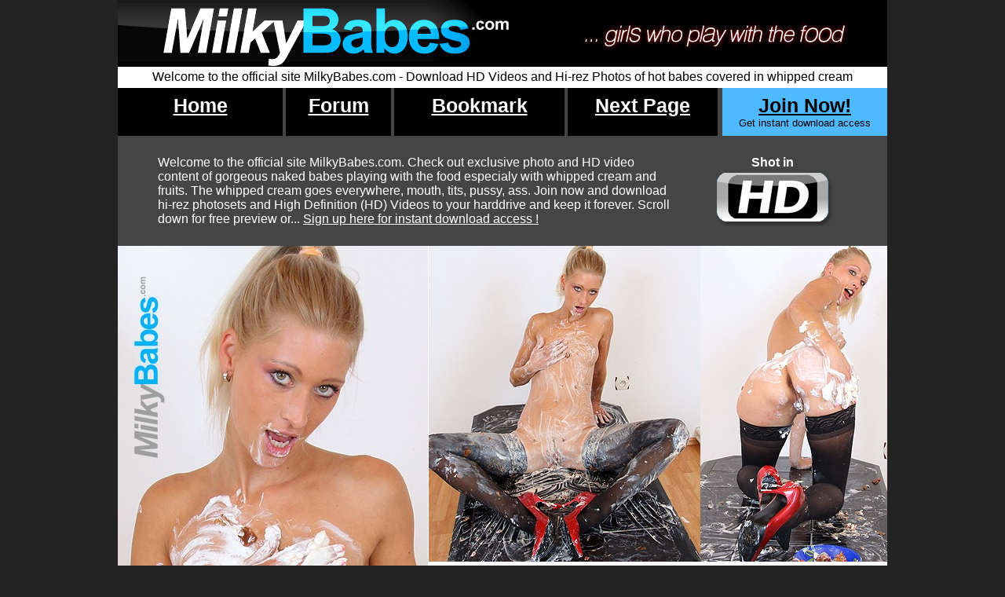

--- FILE ---
content_type: text/html
request_url: https://milkybabes.com/index.php?nats=MC4wLjE0LjMzLjAuMC4wLjAuMA&updates=&page=5
body_size: 24304
content:
<!DOCTYPE html PUBLIC "-//W3C//DTD HTML 4.01 Transitional//EN">

<html>

 
 


 
	<head>
		<meta http-equiv="Content-Type" content="text/html; charset=iso-8859-1">
	
		<title>MilkyBabes.com - messy babes whipped cream babes and food fetish videos HD</title>
        
        </head>
        

<link href="styles.css" rel="stylesheet" type="text/css" />

<SCRIPT language="JavaScript">

		function bookmark(url, description)

		{

		netscape="First push OK and then hit CTRL+D to add a bookmark to this site."

		if (navigator.appName=='Microsoft Internet Explorer')

		{

		window.external.AddFavorite(url, description);

		}

		else if (navigator.appName=='Netscape')

		{

		alert(netscape);

		}

		}

		</script>
        
        
      <!--  <script type="text/javascript" src="js/jquery.js"></script>
	<script type="text/javascript" src="js/easySlider1.7.js"></script>
   
	<script type="text/javascript">
		$(document).ready(function(){	
			$("#slider").easySlider({
				auto: true, 
				continuous: true
			});
		});	
	</script>

	-->



   

<body link="blue" vlink="blue" alink="blue" >
		
	   <div align="center">
<table width="180" border="0" cellspacing="0" cellpadding="0">
				<tr><td width="969" align="center" valign="top" nowrap bgcolor="#333333" ><table width="979" border="0" cellspacing="0" cellpadding="0">
				      <tr>
					      <td width="979" height="61" valign="top" bgcolor="#454545" ><div align="center">
					        <table width="980" border="0" cellpadding="0" cellspacing="0">
					          <tr>
					            <td bgcolor="#FFFFFF"><a href="https://www.milkybabes.com/index.php?nats=MC4wLjE0LjMzLjAuMC4wLjAuMA"><img src="milky-babes-food-porn.gif" alt="MilkyBabes.com - Girls who play with the food" width="980" height="85" border="0"></a></td>
				              </tr>
					         
					          <tr>
					            <td height="27" align="center" bgcolor="#FFFFFF"><font size="3" color="black" face="Arial,Helvetica,Geneva,Swiss,SunSans-Regular">Welcome to the official site MilkyBabes.com
					            - Download HD Videos and Hi-rez Photos of hot babes covered in whipped cream</font></td>
				              </tr>
				            </table>
					        <table width="980" height="61" border="0" cellspacing="0" cellpadding="0" bgcolor="#efffb7">
                              <tr height="46">
                                <td width="170" height="61" align="center" bgcolor="#000000" ><font size="5" face="Arial,Helvetica,Geneva,Swiss,SunSans-Regular"><b>                                <font size="5" face="Arial,Helvetica,Geneva,Swiss,SunSans-Regular">
                                <a class="menu" href="https://www.milkybabes.com/index.php?nats=MC4wLjE0LjMzLjAuMC4wLjAuMA">Home<br>
                                </a></b></font><font size="2" face="Arial,Helvetica,Geneva,Swiss,SunSans-Regular"><br></font>
                                </td>
                                <td width="4" height="61" bgcolor="#454545" ></td>
                                <td width="109" height="61" align="center" bgcolor="#000000"><div align="center"><font size="5" face="Arial,Helvetica,Geneva,Swiss,SunSans-Regular"><b><a href="https://www.exclusiveclub.com/forum/" title="best porn forum" target="_blank" class="menu">Forum<br>
                                </a></b></font><font size="2" face="Arial,Helvetica,Geneva,Swiss,SunSans-Regular"><br></font></div></td>
                                <td width="4" align="center" bgcolor="#454545">&nbsp;</td>
                                <td width="175" height="61" align="center" bgcolor="#000000"><div align="center"><font size="5" face="Arial,Helvetica,Geneva,Swiss,SunSans-Regular"><b><a class="menu" href="javascript:bookmark('https://www.milkybabes.com','MilkyBabes.com --- girls who play with the food')">Bookmark<br>
                                </a></b></font><font size="2" face="Arial,Helvetica,Geneva,Swiss,SunSans-Regular"><br></font></div></td>
                                <td width="4" height="61" align="center" bgcolor="#454545"></td>
                                <td width="154" height="61" align="center"  bgcolor="#000000"><div align="center"><font size="5" face="Arial,Helvetica,Geneva,Swiss,SunSans-Regular"><b>
                                									   <a class="menu" href='/index.php?page=6&nats=MC4wLjE0LjMzLjAuMC4wLjAuMA&banner=1'>Next Page<br>
                                    </a> 
									                                  
                              </b></font><font size="2" face="Arial,Helvetica,Geneva,Swiss,SunSans-Regular"><br></font></div></td>
                                <td width="5" height="61" bgcolor="#454545" ></td>
                                <td width="168" height="61" align="center" bgcolor="#4FB9FF"><div align="center"><font size="5" face="Arial,Helvetica,Geneva,Swiss,SunSans-Regular"><b><a class="menu_join" href='https://join.milkybabes.com/signup/signup.php?nats=MC4wLjE0LjMzLjAuMC4wLjAuMA&step=2'>Join Now!<br>
                                </a></b></font><font size="2" face="Arial,Helvetica,Geneva,Swiss,SunSans-Regular">Get instant download access</font></div></td>
                              </tr>
                            </table>
					        <br>
					        <table width="878" border="0" cellpadding="0" cellspacing="0">
					          <tr>
					            <td width="652" height="104"><font size="3" color="white" face="Arial,Helvetica,Geneva,Swiss,SunSans-Regular">Welcome to the official site MilkyBabes.com. Check out exclusive photo and HD video content of gorgeous naked babes playing with the food especialy with whipped cream and fruits. The whipped cream goes everywhere, mouth, tits, pussy, ass. Join now and download hi-rez photosets and High Definition (HD) Videos to your harddrive and keep it forever.
				                    
			                    Scroll down for free preview or... <a href=https://join.milkybabes.com/signup/signup.php?nats=MC4wLjE0LjMzLjAuMC4wLjAuMA&step=2>Sign up here for instant download access !</a></font></td>
					            <td width="35" align="center" valign="bottom">&nbsp;</td>
					            <td width="191" align="center" valign="middle"><font size="3" color="white" face="Arial,Helvetica,Geneva,Swiss,SunSans-Regular"><b>Shot in</b></font><br>					              <img src="hd-video-icon.jpg" width="152" height="72"></td>
				              </tr>
				            </table>
					        <br>
					        					        <table width="980" border="0" cellpadding="0" cellspacing="0">
					          <tr bgcolor="#000000">
					            <td width="421" bgcolor="#FFFFFF"><table width="250" border="0" cellpadding="0" cellspacing="0">
					              <tr>
					                <td width="421" height="265" align="left"><a href="https://join.milkybabes.com/signup/signup.php?nats=MC4wLjE0LjMzLjAuMC4wLjAuMA&step=2"><img src="https://www.thebestmobileporn.net/uma_zex/MilkyBabes.com_uma_zex_free_1_1.jpg" width="395" height="552" border="0" alt="sexy babe Uma Zex whipped cream and food fetish video"></a></td>
				                  </tr>
					              </table></td>
					            <td width="550" align="right" valign="top" bgcolor="#FFFFFF"><table width="400" border="0" cellpadding="0" cellspacing="0">
					              <tr>
					                <td align="right"><a href="https://join.milkybabes.com/signup/signup.php?nats=MC4wLjE0LjMzLjAuMC4wLjAuMA&step=2"><img src="https://www.thebestmobileporn.net/uma_zex/MilkyBabes.com_uma_zex_free_1_2.jpg" alt="Uma Zex at MilkyBabes.com" border="0"></a></td>
				                  </tr>
					              <tr>
					                <td height="149" align="center" bgcolor="#FFFFFF"><font size="2" color="black" face="Arial,Helvetica,Geneva,Swiss,SunSans-Regular"><b>Girl  name: </b>Uma Zex <b> HD Video: </b></font><font size="2" color="black" face="Arial,Helvetica,Geneva,Swiss,SunSans-Regular">12:48</font><font size="2" color="black" face="Arial,Helvetica,Geneva,Swiss,SunSans-Regular"> mins<b> Hi-res pics ( 2000x1500px ): </b>123</font><font size="2" face="Arial,Helvetica,Geneva,Swiss,SunSans-Regular"><br>
					                  </font><font size="2" color="black" face="Arial,Helvetica,Geneva,Swiss,SunSans-Regular"><b>Video Formats for download: </b> HD 1280x720, DVD 640x360, <b>Online streaming</b></font><font size="3" face="Arial,Helvetica,Geneva,Swiss,SunSans-Regular"><br>
					                    </font><font size="7" face="Arial,Helvetica,Geneva,Swiss,SunSans-Regular"><b><a class="access" href=https://join.milkybabes.com/signup/signup.php?nats=MC4wLjE0LjMzLjAuMC4wLjAuMA&step=2>Download Video<br>
					                      + 123 Pics</a><a class="access" href="https://join.milkybabes.com/signup/signup.php?nats=MC4wLjE0LjMzLjAuMC4wLjAuMA&step=2"></a></b></font></td>
				                  </tr>
					              </table></td>
				              </tr>
				            </table>
					        					        <br>
					        <table width="860" border="0" cellpadding="0" cellspacing="0">
					          <tr>
					            <td width="192" height="112"><img src="milky-babes-logo.gif" width="200" height="35"></td>
					            <td width="200" align="center"><font size="3" color="black" face="Arial,Helvetica,Geneva,Swiss,SunSans-Regular"><b>Shot in</b></font><br>
					              <img src="hd-video-icon-s.jpg" width="110" height="54" border="0"></td>
					            <td width="497" height="112"><font color="white" size="3" face="Arial,Helvetica,Geneva,Swiss,SunSans-Regular">MilkyBabes.com members area features High Definition (HD) videos  and hi-rez photosets 2000x1500 pixels of sexy naked babes covered with whipped cream and other food. Check out hot naked babes food covered sticky bodies ... <a href=https://join.milkybabes.com/signup/signup.php?nats=MC4wLjE0LjMzLjAuMC4wLjAuMA&step=2>Join Now!</a></font></td>
				              </tr>
				            </table>
					        <br>
					        					        <table width="980" border="0" cellpadding="0" cellspacing="0">
					          <tr bgcolor="#000000">
					            <td width="421" bgcolor="#FFFFFF"><table width="250" border="0" cellpadding="0" cellspacing="0">
					              <tr>
					                <td width="421" height="265" align="left"><a href="https://join.milkybabes.com/signup/signup.php?nats=MC4wLjE0LjMzLjAuMC4wLjAuMA&step=2"><img src="https://www.thebestmobileporn.net/lucianna_karel/MilkyBabes.com_lucianna_karel_free_1_1.jpg" width="395" height="552" border="0" alt="sexy babe Lucianna Karel whipped cream and food fetish video"></a></td>
				                  </tr>
					              </table></td>
					            <td width="550" align="right" valign="top" bgcolor="#FFFFFF"><table width="400" border="0" cellpadding="0" cellspacing="0">
					              <tr>
					                <td align="right"><a href="https://join.milkybabes.com/signup/signup.php?nats=MC4wLjE0LjMzLjAuMC4wLjAuMA&step=2"><img src="https://www.thebestmobileporn.net/lucianna_karel/MilkyBabes.com_lucianna_karel_free_1_2.jpg" alt="Lucianna Karel at MilkyBabes.com" border="0"></a></td>
				                  </tr>
					              <tr>
					                <td height="149" align="center" bgcolor="#FFFFFF"><font size="2" color="black" face="Arial,Helvetica,Geneva,Swiss,SunSans-Regular"><b>Girl  name: </b>Lucianna Karel <b> HD Video: </b></font><font size="2" color="black" face="Arial,Helvetica,Geneva,Swiss,SunSans-Regular">10:31</font><font size="2" color="black" face="Arial,Helvetica,Geneva,Swiss,SunSans-Regular"> mins<b> Hi-res pics ( 2000x1500px ): </b>110</font><font size="2" face="Arial,Helvetica,Geneva,Swiss,SunSans-Regular"><br>
					                  </font><font size="2" color="black" face="Arial,Helvetica,Geneva,Swiss,SunSans-Regular"><b>Video Formats for download: </b> HD 1280x720, DVD 640x360, <b>Online streaming</b></font><font size="3" face="Arial,Helvetica,Geneva,Swiss,SunSans-Regular"><br>
					                    </font><font size="7" face="Arial,Helvetica,Geneva,Swiss,SunSans-Regular"><b><a class="access" href=https://join.milkybabes.com/signup/signup.php?nats=MC4wLjE0LjMzLjAuMC4wLjAuMA&step=2>Download Video<br>
					                      + 110 Pics</a><a class="access" href="https://join.milkybabes.com/signup/signup.php?nats=MC4wLjE0LjMzLjAuMC4wLjAuMA&step=2"></a></b></font></td>
				                  </tr>
					              </table></td>
				              </tr>
				            </table>
					        					        <br>
					        <table width="860" border="0" cellpadding="0" cellspacing="0">
					          <tr>
					            <td width="136" height="112"><img src="milky-babes-logo.gif" width="200" height="35"></td>
					            <td width="200" align="center"><font size="3" color="black" face="Arial,Helvetica,Geneva,Swiss,SunSans-Regular"><b>Shot in</b></font><br>
					              <img src="hd-video-icon-s.jpg" width="110" height="54"></td>
					            <td width="495" height="112"><font color="white" size="3" face="Arial,Helvetica,Geneva,Swiss,SunSans-Regular">MilkyBabes.com features whipped cream covered girls, hot naked young babes who enjoy the whipped cream and food on naked body. You will see extreme food fetish porn pics and HD movies. Join now and  start downloading ... <a href=https://join.milkybabes.com/signup/signup.php?nats=MC4wLjE0LjMzLjAuMC4wLjAuMA&step=2>Sign Up Here!</a></font></td>        </tr>
				            </table>
					        <br>
					        					        <table width="980" border="0" cellpadding="0" cellspacing="0">
					          <tr bgcolor="#000000">
					            <td width="421" bgcolor="#FFFFFF"><table width="250" border="0" cellpadding="0" cellspacing="0">
					              <tr>
					                <td width="421" height="265" align="left"><a href="https://join.milkybabes.com/signup/signup.php?nats=MC4wLjE0LjMzLjAuMC4wLjAuMA&step=2"><img src="https://www.thebestmobileporn.net/nicky_angel/MilkyBabes.com_nicky_angel_free_1_1.jpg" width="395" height="552" border="0" alt="sexy babe Nicky Angel whipped cream and food fetish video"></a></td>
				                  </tr>
					              </table></td>
					            <td width="550" align="right" valign="top" bgcolor="#FFFFFF"><table width="400" border="0" cellpadding="0" cellspacing="0">
					              <tr>
					                <td align="right"><a href="https://join.milkybabes.com/signup/signup.php?nats=MC4wLjE0LjMzLjAuMC4wLjAuMA&step=2"><img src="https://www.thebestmobileporn.net/nicky_angel/MilkyBabes.com_nicky_angel_free_1_2.jpg" alt="Nicky Angel at MilkyBabes.com" border="0"></a></td>
				                  </tr>
					              <tr>
					                <td height="149" align="center" bgcolor="#FFFFFF"><font size="2" color="black" face="Arial,Helvetica,Geneva,Swiss,SunSans-Regular"><b>Girl  name: </b>Nicky Angel <b> HD Video: </b></font><font size="2" color="black" face="Arial,Helvetica,Geneva,Swiss,SunSans-Regular">11:51</font><font size="2" color="black" face="Arial,Helvetica,Geneva,Swiss,SunSans-Regular"> mins<b> Hi-res pics ( 2000x1500px ): </b>120</font><font size="2" face="Arial,Helvetica,Geneva,Swiss,SunSans-Regular"><br>
					                  </font><font size="2" color="black" face="Arial,Helvetica,Geneva,Swiss,SunSans-Regular"><b>Video Formats for download: </b> HD 1280x720, DVD 640x360, <b>Online streaming</b></font><font size="3" face="Arial,Helvetica,Geneva,Swiss,SunSans-Regular"><br>
					                    </font><font size="7" face="Arial,Helvetica,Geneva,Swiss,SunSans-Regular"><b><a class="access" href=https://join.milkybabes.com/signup/signup.php?nats=MC4wLjE0LjMzLjAuMC4wLjAuMA&step=2>Download Video<br>
					                      + 120 Pics</a><a class="access" href="https://join.milkybabes.com/signup/signup.php?nats=MC4wLjE0LjMzLjAuMC4wLjAuMA&step=2"></a></b></font></td>
				                  </tr>
					              </table></td>
				              </tr>
				            </table>
					                                    <br>
                            <table width="860" border="0" cellpadding="0" cellspacing="0">
                              <tr>
                                <td width="136" height="112"><img src="milky-babes-logo.gif" width="200" height="35"></td>
                                <td width="200" align="center"><font size="3" color="black" face="Arial,Helvetica,Geneva,Swiss,SunSans-Regular"><b>Shot in</b></font><br>
                                  <img src="hd-video-icon-s.jpg" width="110" height="54"></td>
                                <td width="495" height="112"><font color="white" size="3" face="Arial,Helvetica,Geneva,Swiss,SunSans-Regular">MilkyBabes.com offers hard to find exclusive food fetish videos which you can download to your harddrive and keep forever. Each HD video comes with matching hi-rez photoset of food fetish action. Photosets are zipped for an easy download. ... <a href=https://join.milkybabes.com/signup/signup.php?nats=MC4wLjE0LjMzLjAuMC4wLjAuMA&step=2>Join Now!</a></font></td>
                              </tr>
                            </table>
                                                        <br>
                          
                                <table border="0" cellpadding="0" cellspacing="0">
                                  <tr>
                                    <td width="346" align="left" valign="top" ><font color="white" size="4" face="Arial,Helvetica,Geneva,Swiss,SunSans-Regular">Page&nbsp;&nbsp;&nbsp;</font>                                       <a class=pagelink_small href="/index.php?nats=MC4wLjE0LjMzLjAuMC4wLjAuMA&updates=&page=1">1</a>
&nbsp;&nbsp;&nbsp;&nbsp;<a class=pagelink_small href="/index.php?nats=MC4wLjE0LjMzLjAuMC4wLjAuMA&updates=&page=2">2</a>
&nbsp;&nbsp;&nbsp;&nbsp;<a class=pagelink_small href="/index.php?nats=MC4wLjE0LjMzLjAuMC4wLjAuMA&updates=&page=3">3</a>
&nbsp;&nbsp;&nbsp;&nbsp;<a class=pagelink_small href="/index.php?nats=MC4wLjE0LjMzLjAuMC4wLjAuMA&updates=&page=4">4</a>
&nbsp;&nbsp;&nbsp;&nbsp;<span class=sgp_desc_small>5</span>&nbsp;&nbsp;&nbsp;&nbsp;<a class=pagelink_small href="/index.php?nats=MC4wLjE0LjMzLjAuMC4wLjAuMA&updates=&page=6">6</a>
&nbsp;&nbsp;&nbsp;&nbsp;<a class=pagelink_small href="/index.php?nats=MC4wLjE0LjMzLjAuMC4wLjAuMA&updates=&page=7">7</a>
&nbsp;&nbsp;&nbsp;&nbsp;<a class=pagelink_small href="/index.php?nats=MC4wLjE0LjMzLjAuMC4wLjAuMA&updates=&page=8">8</a>
&nbsp;&nbsp;&nbsp;&nbsp;<a class=pagelink_small href="/index.php?nats=MC4wLjE0LjMzLjAuMC4wLjAuMA&updates=&page=9">9</a>
</td>
                                  </tr>
                                </table>
                                <br>
<br>
                            <table width="830" border="0" cellspacing="0" cellpadding="0">
					          <tr>
					            <td><a href=https://join.milkybabes.com/signup/signup.php?nats=MC4wLjE0LjMzLjAuMC4wLjAuMA&step=2><img src="sign-up-for-babes-food-porn.gif" alt="" height="153" width="389" border="0"></a></td>
					            <td align="right">					              <a href='/index.php?page=6&nats=MC4wLjE0LjMzLjAuMC4wLjAuMA&banner=1'><img src="more-babes-with-food-porn-videos.gif" alt="See more feet fetish videos" height="153" width="388" border="0"></a>
					              </td>
				              </tr>
				            </table>
					        <br>
					        <br>
					        <br>
					        <table width="980" border="0" cellpadding="0" cellspacing="0">
					          <tr>
					            <td height="105" align="center" bgcolor="#CCCCCC"><br>
                                  <a class="menu_b" href="https://www.milkybabes.com/members/">Members Login</a> | <a class="menu_b" href=https://join.milkybabes.com/signup/signup.php?nats=MC4wLjE0LjMzLjAuMC4wLjAuMA&step=2>Become a member</a> |  <a class="menu_b" href="javascript:bookmark('https://www.milkybabes.com','MilkyBabes.com --- girls who play with the food')">Bookmark Site</a> | <a class="menu_b" href="https://www.exclusiveclub.com/" target="_blank">Pussy Exam Videos</a> | <a class="menu_b" href="https://www.gapemypussy.com/" target="_blank">Pussy Gaping Videos</a> | <a class="menu_b" href="https://www.exposednurses.com/" target="_blank">Naughty Nurse Video</a><br>
                                  <font size="2" face="Arial,Helvetica,Geneva,Swiss,SunSans-Regular"><br>
                                  Our partner sites:<br>
                                  <a class="menu_b" href="httsp://www.bestlesbianvideoshd.com" target="_blank">Best Lesbian Videos HD</a> | <a class="menu_b" href="https://www.shefuckedher.com" target="_blank"> Lesbian Porn HD</a> | <a class="menu_b" href="https://www.beststraponlesbians.com" target="_blank">Best strap-on lesbians</a><br>
                                  <a class="menu_b" href="https://www.spermhospital.com" target="_blank">Milf Boy CFNM Handjob</a> | <a class="menu_b" href="https://www.facesittingmoms.com" target="_blank"> Facesitting Milf</a> | <a class="menu_b" href="https://www.seniorcunt.com" target="_blank">Old Pussy Close-ups HD</a>                                  <br>
                                  <a class="menu_b" href="https://www.doctorhiddencam.com/" target="_blank">Doctor Hidden Cam</a> | <a class="menu_b" href="https://www.turbomoms.com" target="_blank"> Best milf porn HD</a> | <a class="menu_b" href="https://www.bestmilfsexvideos.com/" target="_blank">Best milf sex videos HD</a><br>
                                  <a class="menu_b" href="https://www.doctorgynoblog.com" target="_blank">Gyno Doctor Porn</a> | <a class="menu_b" href="https://www.bestdoctorporn.com" target="_blank"> Best doctor porn</a> | <a class="menu_b" href="https://www.nurse-porn.com" target="_blank">Naughty Nurse Porn</a><br>
                                  <a class="menu_b" href="https://www.besthospitalporn.com" target="_blank">Best hospital porn</a> | <a class="menu_b" href="https://www.bestpussycloseups.com" target="_blank">Best pussy close-ups HD</a>                                  <br>
<a class="menu_b" href="https://www.twitter.com/exclusiveclub" target="_blank"><br>
Follow us on Twitter</a><br>
                                  <br>
                                  Copyright (C) 2026 MilkyBabes.com, All rights reserved.<br>
                                 <a class="info" href="https://www.milkybabes.com/2257.html?nats=MC4wLjE0LjMzLjAuMC4wLjAuMA">18 U.S.C. 2257 Record-Keeping Requirements Compliance Statement</a> </font> | <font size="2" face="Arial,Helvetica,Geneva,Swiss,SunSans-Regular"><a href="https://epoch.com/" target="_blank" class="info">Epoch Billing Support</a> | <a class="info" href="https://scripts.bestpornvideoshd.com/include/takedown_form.php">Content removal</a> | <a href="https://www.milkybabes.com/privacy_policy.html" class="info" >Privacy Policy</a>  </font><font size="2" face="Arial,Helvetica,Geneva,Swiss,SunSans-Regular">| <a class="info" href="https://www.apollocash.com/" target="_blank">Webmaster$$$</a></font> | 
                                

<!-- <a class="menu_b" target="_blank" href="http://nccwebs.com/open.php?site=MilkyBabes.com&phone=">Contact Us</a>
-->
 <a class="contact_link_bottom" target="_blank" href="https://scripts.thebestmobileporn.net/include/contact_maintenance.php?site=MilkyBabes.com&phone=">Contact Us</a>


                                <br>
                                <br>
                                <br></td>
				              </tr>
				            </table>
					       
					        </div></td>
		          </tr>
				      </table>
				    


<!--
<script type="text/javascript">

  var _gaq = _gaq || [];
  _gaq.push(['_setAccount', 'UA-29596490-11']);
  _gaq.push(['_trackPageview']);

  (function() {
    var ga = document.createElement('script'); ga.type = 'text/javascript'; ga.async = true;
    ga.src = ('https:' == document.location.protocol ? 'https://ssl' : 'https://www') + '.google-analytics.com/ga.js';
    var s = document.getElementsByTagName('script')[0]; s.parentNode.insertBefore(ga, s);
  })();

</script>
-->

</body>

</html>

--- FILE ---
content_type: text/css
request_url: https://milkybabes.com/styles.css
body_size: 5441
content:
a:link.access { color: #0000FF; text-decoration: underline; font-family: Arial, Helvetica, sans-serif; font-size: 33pt; font-weight: bold }

	a:visited.access, a:active.access { color: #0000FF; text-decoration: underline; font-family: Arial, Helvetica, sans-serif; font-size: 33pt; font-weight:  bold }

	a:hover.access { color: red; text-decoration: underline; font-family: Arial, Helvetica, sans-serif; font-size: 33pt; font-weight:  bold }
	
	
	a:link.pagelink { color: #0000FF; text-decoration: underline; font-family: Arial, Helvetica, sans-serif; font-size: 24pt; font-weight: normal }

	a:visited.pagelink, a:active.pagelink { color: #0000FF; text-decoration: underline; font-family: Arial, Helvetica, sans-serif; font-size: 24pt; font-weight:  normal }

	a:hover.pagelink { color: red; text-decoration: underline; font-family: Arial, Helvetica, sans-serif; font-size: 24pt; font-weight:  normal }
	
	


 a:link.join { color: black; text-decoration: underline; font-family: Arial, Helvetica, sans-serif; font-size: 40pt; font-weight: bold }

	a:visited.join, a:active.join { color: black; text-decoration: underline; font-family: Arial, Helvetica, sans-serif; font-size: 40pt; font-weight:  bold }

	a:hover.join { color: red; text-decoration: underline; font-family: Arial, Helvetica, sans-serif; font-size: 40pt; font-weight:  bold }


a:link.menu { color: white; text-decoration: underline; font-family: Arial, Helvetica, sans-serif; font-size: 19pt; font-weight: bold }

	a:visited.menu, a:active.menu { color: white; text-decoration: underline; font-family: Arial, Helvetica, sans-serif; font-size: 19pt; font-weight:  bold }

	a:hover.menu { color: yellow; text-decoration: underline; font-family: Arial, Helvetica, sans-serif; font-size: 19pt; font-weight:  bold }
	
	a:link.menu_join { color: black; text-decoration: underline; font-family: Arial, Helvetica, sans-serif; font-size: 19pt; font-weight: bold }

	a:visited.menu_join, a:active.menu_join { color: black; text-decoration: underline; font-family: Arial, Helvetica, sans-serif; font-size: 19pt; font-weight:  bold }

	a:hover.menu_join { color: red; text-decoration: underline; font-family: Arial, Helvetica, sans-serif; font-size: 19pt; font-weight:  bold }
	
	
	a:link.menu_b { color: black; text-decoration: underline; font-family: Arial, Helvetica, sans-serif; font-size: 10pt; font-weight: normal }
	
	a:visited.menu_b, a:active.menu_b { color: black; text-decoration: underline; font-family: Arial, Helvetica, sans-serif; font-size: 10pt; font-weight: normal }

	a:hover.menu_b { color: red; text-decoration: underline; font-family: Arial, Helvetica, sans-serif; font-size: 10pt; font-weight: normal }
	
	a:link.contact_link_bottom { color: black; text-decoration: underline; font-family: Arial, Helvetica, sans-serif; font-size: 10pt; font-weight: normal }
	
	a:visited.contact_link_bottom, a:active.contact_link_bottom { color: black; text-decoration: underline; font-family: Arial, Helvetica, sans-serif; font-size: 10pt; font-weight: normal }

	a:hover.contact_link_bottom { color: red; text-decoration: underline; font-family: Arial, Helvetica, sans-serif; font-size: 10pt; font-weight: normal; background-color: white; }
	
	
	
	
	
	a:link.video { color: #0000FF; text-decoration: underline; font-family: Arial, Helvetica, sans-serif; font-size: 12pt; font-weight: normal }
	
	a:visited.video, a:active.video { color: #0000FF; text-decoration: underline; font-family: Arial, Helvetica, sans-serif; font-size: 12pt; font-weight: normal }

	a:hover.video { color: red; text-decoration: underline; font-family: Arial, Helvetica, sans-serif; font-size: 12pt; font-weight: normal }
	
	
	a:link.info { color: black; text-decoration: none; font-family: Arial, Helvetica, sans-serif; font-size: 8pt; font-weight: normal }
	
	a:visited.info, a:active.info { color: black; text-decoration: none; font-family: Arial, Helvetica, sans-serif; font-size: 8pt; font-weight: normal }

	a:hover.info { color: red; text-decoration: underline; font-family: Arial, Helvetica, sans-serif; font-size: 8pt; font-weight: normal }
	
	A:link {color: white; text-decoration: underline}
A:visited {color: white; text-decoration: underline}
A:active {color: white; text-decoration: underline}
A:hover {text-decoration: underline; color: yellow;}

	a:link.pagelink_small { color: white; text-decoration: none; font-family: Arial, Helvetica, sans-serif; font-size: 12pt; font-weight: normal;  }
	
	a:visited.pagelink_small, a:active.pagelink_small  { color: white; text-decoration: underline; font-family: Arial, Helvetica, sans-serif; font-size: 12pt; font-weight: normal; }

	a:hover.pagelink_small  { color: white; text-decoration: none; font-family: Arial, Helvetica, sans-serif; font-size: 12pt; font-weight: normal; border: 1px solid  white; padding-left: 4px; padding-right: 4px; }
	
	
	.sgp_desc_small{
	font-family: Arial, Geneva, SunSans-Regular, sans-serif;
    font-size: 12pt;
	color: black;
	font-weight: bold;
	 background-color: white; 
	/*  border: 1px solid  #0000FF; */
	 padding-left: 4px; 
	 padding-right: 4px;

	}
	
	
	
.image{
	border-style:solid;
	border-color: #35B9E7;
	border-width:1px;
      }
	  
	  body
	  {
	  margin-top:0;
	  /* background-color: #6c5f50; */
	   /* background-color: #a49889; */
	   background-color: #232323;
	  }
	  
	  
	  
	  